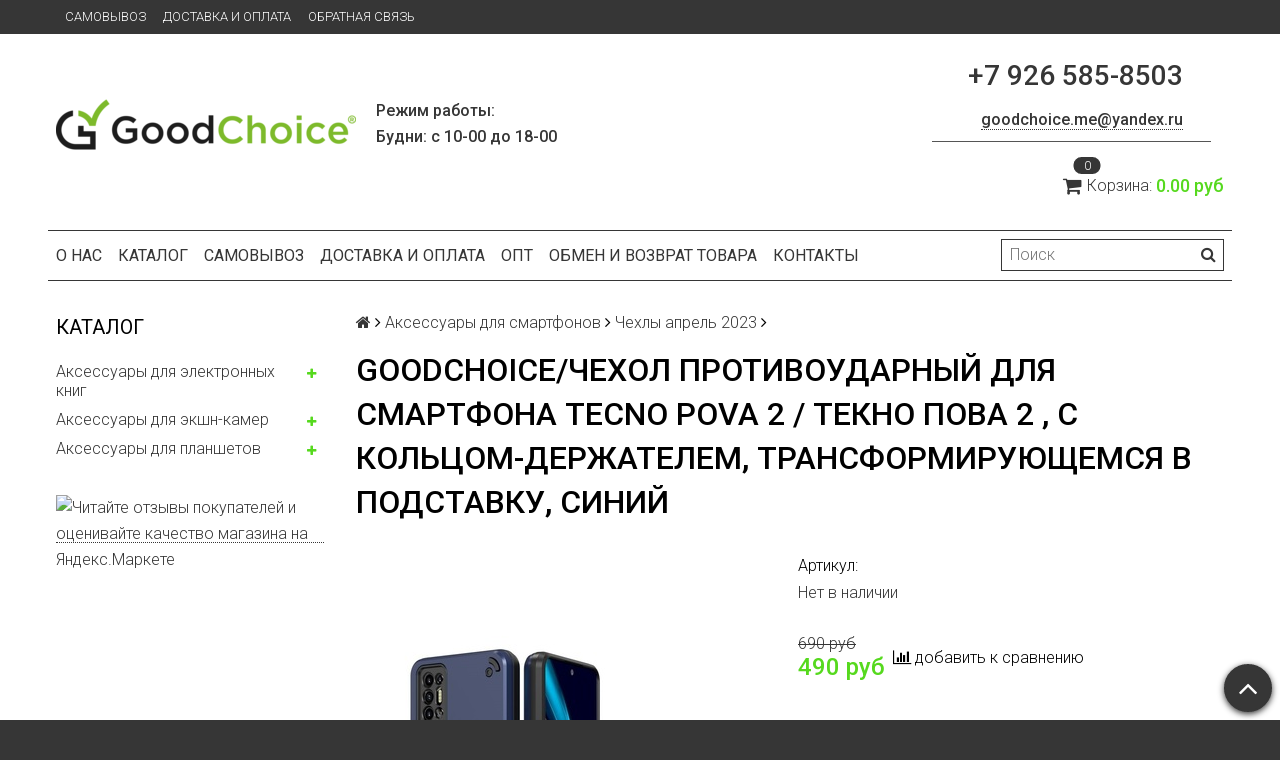

--- FILE ---
content_type: text/html; charset=utf-8
request_url: https://www.goodchoice.me/product/goodchoicechehol-protivoudarnyy-dlya-smartfona-tecno-pova-2-tekno-pova-2-s-koltsom-derzhatelem-transformiruyuschemsya-v-podstavku-siniy
body_size: 14943
content:
<!DOCTYPE html>
<html>

<head><meta data-config="{&quot;product_id&quot;:368695931}" name="page-config" content="" /><meta data-config="{&quot;money_with_currency_format&quot;:{&quot;delimiter&quot;:&quot;&quot;,&quot;separator&quot;:&quot;.&quot;,&quot;format&quot;:&quot;%n %u&quot;,&quot;unit&quot;:&quot;руб&quot;,&quot;show_price_without_cents&quot;:0},&quot;currency_code&quot;:&quot;RUR&quot;,&quot;currency_iso_code&quot;:&quot;RUB&quot;,&quot;default_currency&quot;:{&quot;title&quot;:&quot;Российский рубль&quot;,&quot;code&quot;:&quot;RUR&quot;,&quot;rate&quot;:1.0,&quot;format_string&quot;:&quot;%n %u&quot;,&quot;unit&quot;:&quot;руб&quot;,&quot;price_separator&quot;:null,&quot;is_default&quot;:true,&quot;price_delimiter&quot;:null,&quot;show_price_with_delimiter&quot;:null,&quot;show_price_without_cents&quot;:null},&quot;facebook&quot;:{&quot;pixelActive&quot;:false,&quot;currency_code&quot;:&quot;RUB&quot;,&quot;use_variants&quot;:false},&quot;vk&quot;:{&quot;pixel_active&quot;:null,&quot;price_list_id&quot;:null},&quot;new_ya_metrika&quot;:true,&quot;ecommerce_data_container&quot;:&quot;dataLayer&quot;,&quot;common_js_version&quot;:null,&quot;vue_ui_version&quot;:null,&quot;feedback_captcha_enabled&quot;:null,&quot;account_id&quot;:430718,&quot;hide_items_out_of_stock&quot;:true,&quot;forbid_order_over_existing&quot;:true,&quot;minimum_items_price&quot;:null,&quot;enable_comparison&quot;:true,&quot;locale&quot;:&quot;ru&quot;,&quot;client_group&quot;:null,&quot;consent_to_personal_data&quot;:{&quot;active&quot;:false,&quot;obligatory&quot;:true,&quot;description&quot;:&quot;Настоящим подтверждаю, что я ознакомлен и согласен с условиями \u003ca href=&#39;/page/oferta&#39; target=&#39;blank&#39;\u003eоферты и политики конфиденциальности\u003c/a\u003e.&quot;},&quot;recaptcha_key&quot;:&quot;6LfXhUEmAAAAAOGNQm5_a2Ach-HWlFKD3Sq7vfFj&quot;,&quot;recaptcha_key_v3&quot;:&quot;6LcZi0EmAAAAAPNov8uGBKSHCvBArp9oO15qAhXa&quot;,&quot;yandex_captcha_key&quot;:&quot;ysc1_ec1ApqrRlTZTXotpTnO8PmXe2ISPHxsd9MO3y0rye822b9d2&quot;,&quot;checkout_float_order_content_block&quot;:false,&quot;available_products_characteristics_ids&quot;:null,&quot;sber_id_app_id&quot;:&quot;5b5a3c11-72e5-4871-8649-4cdbab3ba9a4&quot;,&quot;theme_generation&quot;:2,&quot;quick_checkout_captcha_enabled&quot;:false,&quot;max_order_lines_count&quot;:500,&quot;sber_bnpl_min_amount&quot;:1000,&quot;sber_bnpl_max_amount&quot;:150000,&quot;counter_settings&quot;:{&quot;data_layer_name&quot;:&quot;dataLayer&quot;,&quot;new_counters_setup&quot;:false,&quot;add_to_cart_event&quot;:true,&quot;remove_from_cart_event&quot;:true,&quot;add_to_wishlist_event&quot;:true},&quot;site_setting&quot;:{&quot;show_cart_button&quot;:true,&quot;show_service_button&quot;:false,&quot;show_marketplace_button&quot;:false,&quot;show_quick_checkout_button&quot;:false},&quot;warehouses&quot;:[],&quot;captcha_type&quot;:&quot;google&quot;,&quot;human_readable_urls&quot;:false}" name="shop-config" content="" /><meta name='js-evnvironment' content='production' /><meta name='default-locale' content='ru' /><meta name='insales-redefined-api-methods' content="[]" /><script src="/packs/js/shop_bundle-2b0004e7d539ecb78a46.js"></script><script type="text/javascript" src="https://static.insales-cdn.com/assets/static-versioned/v3.72/static/libs/lodash/4.17.21/lodash.min.js"></script>
<!--InsalesCounter -->
<script type="text/javascript">
(function() {
  if (typeof window.__insalesCounterId !== 'undefined') {
    return;
  }

  try {
    Object.defineProperty(window, '__insalesCounterId', {
      value: 430718,
      writable: true,
      configurable: true
    });
  } catch (e) {
    console.error('InsalesCounter: Failed to define property, using fallback:', e);
    window.__insalesCounterId = 430718;
  }

  if (typeof window.__insalesCounterId === 'undefined') {
    console.error('InsalesCounter: Failed to set counter ID');
    return;
  }

  let script = document.createElement('script');
  script.async = true;
  script.src = '/javascripts/insales_counter.js?7';
  let firstScript = document.getElementsByTagName('script')[0];
  firstScript.parentNode.insertBefore(script, firstScript);
})();
</script>
<!-- /InsalesCounter -->

  <title>GoodChoice/Чехол противоударный для смартфона Tecno Pova 2  / Текно Пова 2 ,  с кольцом-держателем, трансформирующемся в подставку, синий</title>
  <meta name="robots" content="index,follow" />

  
  
<meta name="yandex-verification" content="0373ac560327fab0" />

<meta charset="utf-8" />
<meta http-equiv="X-UA-Compatible" content="IE=edge,chrome=1" />
<!--[if IE]><script src="//html5shiv.googlecode.com/svn/trunk/html5.js"></script><![endif]-->
<!--[if lt IE 9]>
  <script src="//css3-mediaqueries-js.googlecode.com/svn/trunk/css3-mediaqueries.js"></script>
<![endif]-->

<meta name="SKYPE_TOOLBAR" content="SKYPE_TOOLBAR_PARSER_COMPATIBLE" />
<meta name="viewport" content="width=device-width, initial-scale=1.0">


    <meta property="og:title" content="GoodChoice/Чехол противоударный для смартфона Tecno Pova 2  / Текно Пова 2 ,  с кольцом-держателем, трансформирующемся в подставку, синий" />
    
      <meta property="og:image" content="https://static.insales-cdn.com/images/products/1/3042/690605026/compact_8__1__result.jpg" />
    
    <meta property="og:type" content="website" />
    <meta property="og:url" content="https://www.goodchoice.me/product/goodchoicechehol-protivoudarnyy-dlya-smartfona-tecno-pova-2-tekno-pova-2-s-koltsom-derzhatelem-transformiruyuschemsya-v-podstavku-siniy" />
  

<meta name="keywords" content="GoodChoice/Чехол противоударный для смартфона Tecno Pova 2  / Текно Пова 2 ,  с кольцом-держателем, трансформирующемся в подставку, синий">
<meta name="description" content="GoodChoice/Чехол противоударный для смартфона Tecno Pova 2  / Текно Пова 2 ,  с кольцом-держателем, трансформирующемся в подставку, синий">


  <link rel="canonical" href="https://www.goodchoice.me/product/goodchoicechehol-protivoudarnyy-dlya-smartfona-tecno-pova-2-tekno-pova-2-s-koltsom-derzhatelem-transformiruyuschemsya-v-podstavku-siniy"/>


<link rel="alternate" type="application/rss+xml" title="Блог..." href="/blogs/blog.atom" />
<link href="https://static.insales-cdn.com/assets/1/2073/1083417/1728660106/favicon.png" rel="icon">
<link rel="apple-touch-icon" href="/custom_icon.png"/>

<!-- CDN -->


<link rel="stylesheet" href="//maxcdn.bootstrapcdn.com/font-awesome/4.5.0/css/font-awesome.min.css">


<link href='https://fonts.googleapis.com/css?family=Roboto:400,300,500,500italic,400italic,300italic&subset=latin,cyrillic' rel='stylesheet' type='text/css'>


  <script type="text/javascript" src="//ajax.googleapis.com/ajax/libs/jquery/1.11.0/jquery.min.js"></script>



<!-- <script src="//jsconsole.com/remote.js?FB0C821F-73DA-430F-BD50-9C397FCEAB8D"></script> -->
<!-- CDN end -->


<link type="text/css" rel="stylesheet" media="all" href="https://static.insales-cdn.com/assets/1/2073/1083417/1728660106/template.css" />


<script type="text/javascript" src="https://static.insales-cdn.com/assets/1/2073/1083417/1728660106/modernizr.js"></script>

<meta name='product-id' content='368695931' />
</head>

<body class="adaptive">
<!-- Yandex.Metrika counter -->
<script type="text/javascript" >
   (function(m,e,t,r,i,k,a){m[i]=m[i]||function(){(m[i].a=m[i].a||[]).push(arguments)};
   m[i].l=1*new Date();k=e.createElement(t),a=e.getElementsByTagName(t)[0],k.async=1,k.src=r,a.parentNode.insertBefore(k,a)})
   (window, document, "script", "https://mc.yandex.ru/metrika/tag.js", "ym");

   ym(51325198, "init", {
        webvisor:true,
        ecommerce:dataLayer,
        clickmap:true,
        trackLinks:true,
        accurateTrackBounce:true
   });
</script>
<script type="text/javascript">
  window.dataLayer = window.dataLayer || [];
  window.dataLayer.push({"ecommerce":{"currencyCode":"RUB","detail":{"products":[{"id":368695931,"name":"GoodChoice/Чехол противоударный для смартфона Tecno Pova 2  / Текно Пова 2 ,  с кольцом-держателем, трансформирующемся в подставку, синий","category":"Каталог/Аксессуары для смартфонов/Чехлы апрель 2023","price":0.0}]}}});
</script>
<noscript><div><img src="https://mc.yandex.ru/watch/51325198" style="position:absolute; left:-9999px;" alt="" /></div></noscript>
<!-- /Yandex.Metrika counter -->

  <section class="section--content">
    <header>
  
  <div class="section--top_panel">
    <div class="wrap row
                padded-vertical padded-inner-sides"
    >
      <div class="lg-grid-9 sm-grid-8 xs-grid-2">
        

        <div class="top_menu">
          <ul class="menu menu--top menu--horizontal menu--one_line
                    sm-hidden xs-hidden
                    js-menu--top"
          >
            
              <li class="menu-node menu-node--top
                        "
              >
                <a href="/page/samovyvoz-moskva-i-sankt-peterburg"
                    class="menu-link"
                >
                  Самовывоз
                </a>
              </li>
            
              <li class="menu-node menu-node--top
                        "
              >
                <a href="/page/dostavka-i-oplata-2"
                    class="menu-link"
                >
                  Доставка и Оплата
                </a>
              </li>
            
              <li class="menu-node menu-node--top
                        "
              >
                <a href="/page/feedback"
                    class="menu-link"
                >
                  Обратная связь
                </a>
              </li>
            
          </ul>

          <ul class="menu menu--top menu--horizontal
                    lg-hidden md-hidden"
          >
            <li class="menu-node menu-node--top">
              <button type="button"
                      class="menu-link
                            menu-toggler
                            js-panel-link"
                      data-params="target: '.js-panel--menu'"
              >
                <i class="fa fa-bars"></i>
              </button>
            </li>
          </ul>
        </div>
      </div>

      <div class="sm-grid-4 xs-grid-10
                  lg-hidden md-hidden
                  right"
      >
        
        



<form action="/search"
      method="get"
      class="search_widget
            search_widget--top_line "
>
  <input type="text"
          name="q"
          class="search_widget-field
                "
          value=""
          placeholder="Поиск"
  />

  <button type="submit"
          class="search_widget-submit
                button--invert"
  >
    <i class="fa fa-search"></i>
  </button>

  

  
</form>

      </div>

      <div class="sm-grid-2 mc-grid-3
                  fr
                  right
                  sm-hidden xs-hidden"
      >
        





      </div>
    </div>
  </div>
  
  <div class="section--header header">
    <div class="wrap row
                padded-inner"
    >

      <div class="grid-inline grid-inline-middle">

        <div class="lg-grid-9 sm-grid-12
                    sm-center
                    grid-inline grid-inline-middle
                    sm-padded-inner-bottom"
        >
          <div class="mc-grid-12
                      xs-padded-inner-bottom"
          >
            <a href="/"
    class="logo"
>
  
    <img src="https://static.insales-cdn.com/assets/1/2073/1083417/1728660106/logo.png" alt="Good Choice" />
  
</a>

          </div>

          <div class="lg-grid-6 mc-grid-12
                      left mc-center
                      lg-padded-inner-left mc-padded-zero
                      xs-hidden"
          >
            
              <div class="editor
                          lg-left mc-center"
              >
                <p><strong>Режим работы:</strong></p>
<p><strong>Будни: с 10-00 до 18-00</strong><strong><span style="color: #ff0000;">&nbsp; &nbsp;</span></strong></p>
              </div>
            


          </div>
        </div>

        <div class="lg-grid-3 sm-grid-12
                    lg-right sm-center"
        >
          
            <div class="contacts editor">
              <table border="1" cellspacing="1" cellpadding="1">
<tbody>
<tr>
<td style="text-align: right;">
<h2><strong>&nbsp; &nbsp; +7 926 585-8503</strong></h2>
<p><strong><a href="mailto:goodchoice.me@yandex.ru">goodchoice.me@yandex.ru</a></strong></p>
</td>
<td>&nbsp;</td>
</tr>
</tbody>
</table>
            </div>
          

          
          
            <div class="mc-grid-12
                        sm-padded-vertical xs-padded-vertical
                        sm-hidden xs-hidden"
            >
              

<div class="cart_widget
            cart_widget--header
            "
>
  <a href="/cart_items"
      class="cart_widget-link"
  >
    
    <span class="cart_widget-icon">
      <i class="fa fa-shopping-cart"></i>

      <span class="cart_widget-items_count
                  js-cart_widget-items_count"
      >
        0
      </span>
    </span>

    <span class="cart_widget-title
                sm-hidden xs-hidden"
    >
      Корзина:
    </span>

    <span class="cart_widget-total prices">
      <span class="cart_widget-items_price
                  prices-current
                  js-cart_widget-total_price"
      >
        0 руб
      </span>
    </span>
  </a>

  
    <div class="cart_widget-dropdown
                basket_list
                sm-hidden xs-hidden
                padded
                js-basket_list"
    >
    </div>
  
</div>

            </div>
          
        </div>
      </div>
    </div>

    <div class="wrap row
                padded-inner-top padded-sides
                sm-padded-zero-top"
    >
      <div class="section--main_menu
                  row
                  grid-inline
                  padded"
      >
        <div class="lg-grid-9 sm-grid-12">
          


<div class="grid-row xs-hidden">
  <ul class="menu menu--main menu--main_lvl_1
            menu--horizontal
            menu--one_line js-menu--main"
  >
    
      <li class="menu-node menu-node--main_lvl_1
                "
      >

        <a href="/page/o-nas"
            class="menu-link
                  "
        >
          О нас

        </a>

      </li>
    
      <li class="menu-node menu-node--main_lvl_1
                "
      >

        <a href="/"
            class="menu-link
                  "
        >
          Каталог

        </a>

      </li>
    
      <li class="menu-node menu-node--main_lvl_1
                "
      >

        <a href="/page/samovyvoz-moskva-i-sankt-peterburg"
            class="menu-link
                  "
        >
          Самовывоз

        </a>

      </li>
    
      <li class="menu-node menu-node--main_lvl_1
                "
      >

        <a href="/page/dostavka-i-oplata-2"
            class="menu-link
                  "
        >
          Доставка и Оплата

        </a>

      </li>
    
      <li class="menu-node menu-node--main_lvl_1
                "
      >

        <a href="/page/opt"
            class="menu-link
                  "
        >
          ОПТ

        </a>

      </li>
    
      <li class="menu-node menu-node--main_lvl_1
                "
      >

        <a href="/page/obmen-i-vozvrat-tovara"
            class="menu-link
                  "
        >
          Обмен и возврат товара

        </a>

      </li>
    
      <li class="menu-node menu-node--main_lvl_1
                "
      >

        <a href="/page/kontakty"
            class="menu-link
                  "
        >
          Контакты

        </a>

      </li>
    
  </ul>
</div>

        </div>

        <div class="lg-grid-3
                    sm-hidden xs-hidden
                    right"
        >
          



<form action="/search"
      method="get"
      class="search_widget
            search_widget--header "
>
  <input type="text"
          name="q"
          class="search_widget-field
                js-ajax_search-input"
          value=""
          placeholder="Поиск"
  />

  <button type="submit"
          class="search_widget-submit
                button--invert"
  >
    <i class="fa fa-search"></i>
  </button>

  
    <div class="ajax_search-wrapper
                js-ajax_search-wrapper"
    ></div>
  

  
</form>

        </div>
      </div>

    </div>
  </div>
</header>


    <div class="content-container
                wrap row"
    >
      

      

      
        <div class="lg-grid-3 md-grid-3
                    sm-hidden xs-hidden
                    padded-inner-sides
                    "
        >
          <div class="sidebar">

  
    <div class="sidebar_block">
      <div class="sidebar_block-title">
        Каталог
      </div>
      



<ul class="menu menu--collection menu--vertical
          "
>

  
  
    <li class="menu-node menu-node--collection_lvl_1
              
              js-menu-wrapper"
    >

      
      <a  href="/collection/aksessuary-dlya-knig"
          class="menu-link
                "
      >
        Аксессуары для электронных  книг
      </a>

      
        <span class="menu-marker menu-marker--parent menu-toggler
                    button--toggler
                    js-menu-toggler">
          <i class="fa
                    fa-plus"
          ></i>
        </span>

        <ul class="menu menu--vertical
                  menu--collapse"
        >
          
            <li class="menu-node menu-node--collection_lvl_2
                      
                      js-menu-wrapper"
            >

              
              <a  href="/collection/pocketbook-614615624625626"
                  class="menu-link menu-link
                        "
              >
                Pocketbook 614/615/624/625/626
              </a>

              

            </li>
          
            <li class="menu-node menu-node--collection_lvl_2
                      
                      js-menu-wrapper"
            >

              
              <a  href="/collection/pocketbook-631"
                  class="menu-link menu-link
                        "
              >
                Pocketbook 631 / 631 Plus
              </a>

              

            </li>
          
            <li class="menu-node menu-node--collection_lvl_2
                      
                      js-menu-wrapper"
            >

              
              <a  href="/collection/pocketbook-740"
                  class="menu-link menu-link
                        "
              >
                Pocketbook 740 / 740 Pro / 740 Color
              </a>

              

            </li>
          
            <li class="menu-node menu-node--collection_lvl_2
                      
                      js-menu-wrapper"
            >

              
              <a  href="/collection/pocketbook-616627632"
                  class="menu-link menu-link
                        "
              >
                Pocketbook 606/616/627/628/632/633
              </a>

              

            </li>
          
            <li class="menu-node menu-node--collection_lvl_2
                      
                      js-menu-wrapper"
            >

              
              <a  href="/collection/pocketbook-x"
                  class="menu-link menu-link
                        "
              >
                Pocketbook 1040 InkPad X
              </a>

              

            </li>
          
            <li class="menu-node menu-node--collection_lvl_2
                      
                      js-menu-wrapper"
            >

              
              <a  href="/collection/pocketbook-era"
                  class="menu-link menu-link
                        "
              >
                Pocketbook Era
              </a>

              

            </li>
          
            <li class="menu-node menu-node--collection_lvl_2
                      
                      js-menu-wrapper"
            >

              
              <a  href="/collection/reader-book-1"
                  class="menu-link menu-link
                        "
              >
                Reader Book 1
              </a>

              

            </li>
          
            <li class="menu-node menu-node--collection_lvl_2
                      
                      js-menu-wrapper"
            >

              
              <a  href="/collection/reader-book-2"
                  class="menu-link menu-link
                        "
              >
                Reader Book 2
              </a>

              

            </li>
          
            <li class="menu-node menu-node--collection_lvl_2
                      
                      js-menu-wrapper"
            >

              
              <a  href="/collection/amazon-kindle-paperwhite"
                  class="menu-link menu-link
                        "
              >
                Amazon Kindle Paperwhite
              </a>

              

            </li>
          
            <li class="menu-node menu-node--collection_lvl_2
                      
                      js-menu-wrapper"
            >

              
              <a  href="/collection/amazon-kindle-paperwhite-4-2018"
                  class="menu-link menu-link
                        "
              >
                Amazon Kindle Paperwhite  4 (2018)
              </a>

              

            </li>
          
            <li class="menu-node menu-node--collection_lvl_2
                      
                      js-menu-wrapper"
            >

              
              <a  href="/collection/amazon-kindle-paperwhite-5-2021"
                  class="menu-link menu-link
                        "
              >
                Amazon Kindle Paperwhite 5 2021
              </a>

              

            </li>
          
            <li class="menu-node menu-node--collection_lvl_2
                      
                      js-menu-wrapper"
            >

              
              <a  href="/collection/amazon-kindle-8"
                  class="menu-link menu-link
                        "
              >
                Amazon Kindle 8
              </a>

              

            </li>
          
            <li class="menu-node menu-node--collection_lvl_2
                      
                      js-menu-wrapper"
            >

              
              <a  href="/collection/amazon-kindle-10-2019"
                  class="menu-link menu-link
                        "
              >
                Amazon Kindle 9 (2019)
              </a>

              

            </li>
          
            <li class="menu-node menu-node--collection_lvl_2
                      
                      js-menu-wrapper"
            >

              
              <a  href="/collection/amazon-kindle-voyage"
                  class="menu-link menu-link
                        "
              >
                Amazon Kindle Voyage
              </a>

              

            </li>
          
            <li class="menu-node menu-node--collection_lvl_2
                      
                      js-menu-wrapper"
            >

              
              <a  href="/collection/amazon-kindle-oasys-2017"
                  class="menu-link menu-link
                        "
              >
                Amazon Kindle Oasis 2017
              </a>

              

            </li>
          
            <li class="menu-node menu-node--collection_lvl_2
                      
                      js-menu-wrapper"
            >

              
              <a  href="/collection/amazon-kindle-45"
                  class="menu-link menu-link
                        "
              >
                Amazon Kindle 4/5
              </a>

              

            </li>
          
            <li class="menu-node menu-node--collection_lvl_2
                      
                      js-menu-wrapper"
            >

              
              <a  href="/collection/zaschitnoe-steklo-dlya-elektronnoy-knigi-6"
                  class="menu-link menu-link
                        "
              >
                Защитное стекло для электронной книги
              </a>

              

            </li>
          
        </ul>
      
    </li>
  
    <li class="menu-node menu-node--collection_lvl_1
              
              js-menu-wrapper"
    >

      
      <a  href="/collection/aksessuary-ekshn-kamer"
          class="menu-link
                "
      >
        Аксессуары для экшн-камер
      </a>

      
        <span class="menu-marker menu-marker--parent menu-toggler
                    button--toggler
                    js-menu-toggler">
          <i class="fa
                    fa-plus"
          ></i>
        </span>

        <ul class="menu menu--vertical
                  menu--collapse"
        >
          
            <li class="menu-node menu-node--collection_lvl_2
                      
                      js-menu-wrapper"
            >

              
              <a  href="/collection/aksessuary-dlya-sjcam"
                  class="menu-link menu-link
                        "
              >
                Аксессуары для SJCAM
              </a>

              

            </li>
          
            <li class="menu-node menu-node--collection_lvl_2
                      
                      js-menu-wrapper"
            >

              
              <a  href="/collection/aksessuary-dlya-xiaomi"
                  class="menu-link menu-link
                        "
              >
                Аксессуары для Xiaomi
              </a>

              

            </li>
          
            <li class="menu-node menu-node--collection_lvl_2
                      
                      js-menu-wrapper"
            >

              
              <a  href="/collection/universalnye-aksessuary-dlya-ekshn-kamer"
                  class="menu-link menu-link
                        "
              >
                Универсальные аксессуары для экшн камер
              </a>

              

            </li>
          
            <li class="menu-node menu-node--collection_lvl_2
                      
                      js-menu-wrapper"
            >

              
              <a  href="/collection/aksessuary-dlya-insta-360-one-x"
                  class="menu-link menu-link
                        "
              >
                Аксессуары для Insta 360
              </a>

              

            </li>
          
            <li class="menu-node menu-node--collection_lvl_2
                      
                      js-menu-wrapper"
            >

              
              <a  href="/collection/aksessuary-osmo-pocket"
                  class="menu-link menu-link
                        "
              >
                Аксессуары Osmo Pocket
              </a>

              

            </li>
          
            <li class="menu-node menu-node--collection_lvl_2
                      
                      js-menu-wrapper"
            >

              
              <a  href="/collection/aksessuary-osmo-action"
                  class="menu-link menu-link
                        "
              >
                Аксессуары Osmo Action
              </a>

              

            </li>
          
        </ul>
      
    </li>
  
    <li class="menu-node menu-node--collection_lvl_1
              
              js-menu-wrapper"
    >

      
      <a  href="/collection/aksessuary-dlya-planshetov"
          class="menu-link
                "
      >
        Аксессуары для планшетов
      </a>

      
        <span class="menu-marker menu-marker--parent menu-toggler
                    button--toggler
                    js-menu-toggler">
          <i class="fa
                    fa-plus"
          ></i>
        </span>

        <ul class="menu menu--vertical
                  menu--collapse"
        >
          
            <li class="menu-node menu-node--collection_lvl_2
                      
                      js-menu-wrapper"
            >

              
              <a  href="/collection/chehly-s-klaviaturoy"
                  class="menu-link menu-link
                        "
              >
                Чехлы с Bluetooth клавиатурой для планшетов
              </a>

              

            </li>
          
            <li class="menu-node menu-node--collection_lvl_2
                      
                      js-menu-wrapper"
            >

              
              <a  href="/collection/chehly-s-bluetooth-klaviaturoy-dlya-planshetov-s-toucpad"
                  class="menu-link menu-link
                        "
              >
                Чехлы с Bluetooth клавиатурой для планшетов с ToucPad
              </a>

              

            </li>
          
        </ul>
      
    </li>
  

</ul>

    </div>
  

  

  
    
      <div class="sidebar_block">
        <div class="sidebar_block-title"></div>
        <div class="sidebar_block-content editor">
          <p><a href="https://clck.yandex.ru/redir/dtype=stred/pid=47/cid=2508/*https://market.yandex.ru/shop/446653/reviews"><img src="https://clck.yandex.ru/redir/dtype=stred/pid=47/cid=2507/*https://grade.market.yandex.ru/?id=446653&amp;action=image&amp;size=3" alt="Читайте отзывы покупателей и оценивайте качество магазина на Яндекс.Маркете" width="200" height="125" /></a></p>
        </div>
      </div>
    
  
</div>

        </div>
      

      <div class="product row
                  
                    lg-grid-9 md-grid-9 sm-grid-12 xs-grid-12
                  
                  padded-inner-sides"
      >
        
          <div class="row">
            


<div class="breadcrumbs">

  <a href="/"
      class="breadcrumbs-page breadcrumbs-page--home"
  >
    <i class="fa fa-home"></i>
  </a>

  <span class="breadcrumbs-pipe">
    <i class="fa fa-angle-right"></i>
  </span>

  

      

        
          
          

          
            
          
            
              
                <a href="/collection/aksessuary-dlya-smartfonov" class="breadcrumbs-page">Аксессуары для смартфонов</a>
                <span class="breadcrumbs-pipe">
                  <i class="fa fa-angle-right"></i>
                </span>
              
            
          
            
              
                <a href="/collection/chehly-aprel-2023" class="breadcrumbs-page">Чехлы апрель 2023</a>
                <span class="breadcrumbs-pipe">
                  <i class="fa fa-angle-right"></i>
                </span>
                
              
            
          
        
      

    
</div>

          </div>
        

        <h1 class="product-title content-title">GoodChoice/Чехол противоударный для смартфона Tecno Pova 2  / Текно Пова 2 ,  с кольцом-держателем, трансформирующемся в подставку, синий</h1>

<div class="lg-grid-6 xs-grid-12
            padded-inner-bottom lg-padded-right sm-padded-zero-right"
>
  
<div class="product-gallery gallery">
  
  <div class="gallery-large_image
              sm-hidden xs-hidden"
  >
    <a  href="https://static.insales-cdn.com/images/products/1/3042/690605026/8__1__result.jpg"

        title=""
        alt=""

        id="MagicZoom"
        class="MagicZoom"
    >
      <img  src="https://static.insales-cdn.com/images/products/1/3042/690605026/large_8__1__result.jpg"

            alt=""
            title=""
      />
    </a>
  </div>

  
  <div class="slider slider--gallery">
    <ul class="gallery-preview_list gallery-preview_list--horizontal
              slider-container
              owl-carousel
              js-slider--gallery"
    >
      

        <li class="gallery-preview">
          <a  href="https://static.insales-cdn.com/images/products/1/3042/690605026/8__1__result.jpg"

              alt=""
              title=""

              class="gallery-image
                    gallery-image--current
                    image-square"

              data-zoom-id="MagicZoom"
              data-image="https://static.insales-cdn.com/images/products/1/3042/690605026/large_8__1__result.jpg"
          >
            
            <img src="https://static.insales-cdn.com/images/products/1/3042/690605026/compact_8__1__result.jpg"
                  class="sm-hidden xs-hidden"
            />

            <img src="https://static.insales-cdn.com/images/products/1/3042/690605026/large_8__1__result.jpg"
                  class="js-product_gallery-preview_image
                        lg-hidden md-hidden"
            />
          </a>
        </li>

      

        <li class="gallery-preview">
          <a  href="https://static.insales-cdn.com/images/products/1/3048/690605032/8__3_.jpg"

              alt=""
              title=""

              class="gallery-image
                    
                    image-square"

              data-zoom-id="MagicZoom"
              data-image="https://static.insales-cdn.com/images/products/1/3048/690605032/large_8__3_.jpg"
          >
            
            <img src="https://static.insales-cdn.com/images/products/1/3048/690605032/compact_8__3_.jpg"
                  class="sm-hidden xs-hidden"
            />

            <img src="https://static.insales-cdn.com/images/products/1/3048/690605032/large_8__3_.jpg"
                  class="js-product_gallery-preview_image
                        lg-hidden md-hidden"
            />
          </a>
        </li>

      

        <li class="gallery-preview">
          <a  href="https://static.insales-cdn.com/images/products/1/3049/690605033/8__5_.jpg"

              alt=""
              title=""

              class="gallery-image
                    
                    image-square"

              data-zoom-id="MagicZoom"
              data-image="https://static.insales-cdn.com/images/products/1/3049/690605033/large_8__5_.jpg"
          >
            
            <img src="https://static.insales-cdn.com/images/products/1/3049/690605033/compact_8__5_.jpg"
                  class="sm-hidden xs-hidden"
            />

            <img src="https://static.insales-cdn.com/images/products/1/3049/690605033/large_8__5_.jpg"
                  class="js-product_gallery-preview_image
                        lg-hidden md-hidden"
            />
          </a>
        </li>

      

        <li class="gallery-preview">
          <a  href="https://static.insales-cdn.com/images/products/1/3052/690605036/8__8_.jpg"

              alt=""
              title=""

              class="gallery-image
                    
                    image-square"

              data-zoom-id="MagicZoom"
              data-image="https://static.insales-cdn.com/images/products/1/3052/690605036/large_8__8_.jpg"
          >
            
            <img src="https://static.insales-cdn.com/images/products/1/3052/690605036/compact_8__8_.jpg"
                  class="sm-hidden xs-hidden"
            />

            <img src="https://static.insales-cdn.com/images/products/1/3052/690605036/large_8__8_.jpg"
                  class="js-product_gallery-preview_image
                        lg-hidden md-hidden"
            />
          </a>
        </li>

      

        <li class="gallery-preview">
          <a  href="https://static.insales-cdn.com/images/products/1/3055/690605039/8__9_.jpg"

              alt=""
              title=""

              class="gallery-image
                    
                    image-square"

              data-zoom-id="MagicZoom"
              data-image="https://static.insales-cdn.com/images/products/1/3055/690605039/large_8__9_.jpg"
          >
            
            <img src="https://static.insales-cdn.com/images/products/1/3055/690605039/compact_8__9_.jpg"
                  class="sm-hidden xs-hidden"
            />

            <img src="https://static.insales-cdn.com/images/products/1/3055/690605039/large_8__9_.jpg"
                  class="js-product_gallery-preview_image
                        lg-hidden md-hidden"
            />
          </a>
        </li>

      

        <li class="gallery-preview">
          <a  href="https://static.insales-cdn.com/images/products/1/3056/690605040/8__11_.jpg"

              alt=""
              title=""

              class="gallery-image
                    
                    image-square"

              data-zoom-id="MagicZoom"
              data-image="https://static.insales-cdn.com/images/products/1/3056/690605040/large_8__11_.jpg"
          >
            
            <img src="https://static.insales-cdn.com/images/products/1/3056/690605040/compact_8__11_.jpg"
                  class="sm-hidden xs-hidden"
            />

            <img src="https://static.insales-cdn.com/images/products/1/3056/690605040/large_8__11_.jpg"
                  class="js-product_gallery-preview_image
                        lg-hidden md-hidden"
            />
          </a>
        </li>

      

        <li class="gallery-preview">
          <a  href="https://static.insales-cdn.com/images/products/1/3058/690605042/8__14_.jpg"

              alt=""
              title=""

              class="gallery-image
                    
                    image-square"

              data-zoom-id="MagicZoom"
              data-image="https://static.insales-cdn.com/images/products/1/3058/690605042/large_8__14_.jpg"
          >
            
            <img src="https://static.insales-cdn.com/images/products/1/3058/690605042/compact_8__14_.jpg"
                  class="sm-hidden xs-hidden"
            />

            <img src="https://static.insales-cdn.com/images/products/1/3058/690605042/large_8__14_.jpg"
                  class="js-product_gallery-preview_image
                        lg-hidden md-hidden"
            />
          </a>
        </li>

      
    </ul>
  </div>
</div>

</div>


<div class="product-info
            lg-grid-6 xs-grid-12
            lg-padded-left sm-padded-zero-left padded-inner-bottom"
>


  
  <div class="product-sku js-product-sku">
    Артикул:
    <span class="product-sku_field js-product-sku_field">
      
    </span>
  </div>

  
  <div class="product-presence">
    <span class="product-presence_field
                product-presence_field--sell_off
                js-product-presence"
    >
      
        Нет в наличии
      
    </span>
  </div>

  
  <form action="/cart_items" method="post" id="order" class="product-order">

    <div class="row
                grid-inline"
    >
      
      <div class="product-prices
                  prices
                  inline-middle"
      >
        <div class="prices-old js-prices-old">
          
            690 руб
          
        </div>

        <div class="prices-current js-prices-current">
          490 руб
        </div>
      </div>

      
      
        <span class="product-compare
                    compare-trigger
                    _mc-grid-12
                    inline-middle"
        >
          <span class="compare-add
                      js-compare-add"
                data-product_id="368695931"
          >
            <i class="fa fa-bar-chart"></i>
            <span class="compare-trigger_text">добавить к сравнению</span>
          </span>

          <a href="/compares/"
              class="compare-added"
          >
            <i class="fa fa-check"></i>
            <span class="compare-trigger_text">перейти к сравнению</span>
          </a>
        </span>
      
    </div>

    
    
      <input type="hidden" name="variant_id" value="" />
    

    <div class="row
                grid-inline _grid-inline-top"
    >
      
      <div class="product-quantity
                  inline-middle
                  mc-grid-3
                  padded-inner-right mc-padded-zero"
      >
        


<div class="quantity quantity--side">

  <div class="quantity-button quantity-button--minus
              button
              js-quantity-minus"
  >
    <i class="fa fa-minus"></i>
  </div>

  <input type="text"
          name="quantity"
          value="1"
          class="quantity-input
                js-quantity-input"

          data-params="unit: 'шт'"
  />

  <div class="quantity-button quantity-button--plus
              button
              js-quantity-plus"
  >
    <i class="fa fa-plus"></i>
  </div>

</div>

      </div>

      

      

      <button type="submit"
              class="product-buy
                    button button--buy button--large
                    
                    mc-grid-9
                    js-buy
                    js-product-buy
                    inline-middle"
              
      >
        В корзину
      </button>

      

    </div>

  </form>
</div>

<div class="tabs
            lg-grid-12"
>
  <ul class="tabs-controls tabs-controls--horizontal">
    
      <li class="tabs-node tabs-node--active
                mc-grid-12"
          data-params="target: '#description'"
      >
        Описание
      </li>
    

    

    
  </ul>

  
    <div id="description" class="tabs-content tabs-content--active">
      
      <div class="product-description editor">
        

        Стильный и противоударный чехол на Tecno Pova 2 отлично защищает смартфон от большинства угроз. Бортик чехла немного выступает над дисплеем вашего смартфона, что позволит спокойно класть телефон вниз экраном, не боясь его повредить. Чехол имеет встроенный магнит, который позволяет использовать ваш смартфон с автомобильными магнитными держателями. Также кольцо можно использовать для прочной фиксации чехла на пальце, что в несколько раз уменьшит вероятность падения смартфона из рук. Оригинальный и функциональный чехол для вашего Tecno Pova 2 станет отличным подарком по любому поводу. Благодаря этому бамперу ваш телефон будет под отличной защитой, смартфон не разобьется при падении или серьезных механических ударах, а также будет защищен от царапин и сколов на поверхности. Совместимость: Tecno Pova 2 / Текно Пова 2
      </div>
    </div>
  

  

  
</div>

<!-- </div> -->


<div class="lg-grid-12">
  

  
  
  




  
  
  
  



</div>

<script type="text/javascript">
  $(function(){
    var
      $config = {
        selector: '#variant-select',
        product:  {"id":368695931,"url":"/product/goodchoicechehol-protivoudarnyy-dlya-smartfona-tecno-pova-2-tekno-pova-2-s-koltsom-derzhatelem-transformiruyuschemsya-v-podstavku-siniy","title":"GoodChoice/Чехол противоударный для смартфона Tecno Pova 2  / Текно Пова 2 ,  с кольцом-держателем, трансформирующемся в подставку, синий","short_description":null,"available":false,"unit":"pce","permalink":"goodchoicechehol-protivoudarnyy-dlya-smartfona-tecno-pova-2-tekno-pova-2-s-koltsom-derzhatelem-transformiruyuschemsya-v-podstavku-siniy","images":[{"id":690605026,"product_id":368695931,"external_id":null,"position":1,"created_at":"2023-04-24T17:08:42.000+03:00","image_processing":false,"title":null,"url":"https://static.insales-cdn.com/images/products/1/3042/690605026/thumb_8__1__result.jpg","original_url":"https://static.insales-cdn.com/images/products/1/3042/690605026/8__1__result.jpg","medium_url":"https://static.insales-cdn.com/images/products/1/3042/690605026/medium_8__1__result.jpg","small_url":"https://static.insales-cdn.com/images/products/1/3042/690605026/micro_8__1__result.jpg","thumb_url":"https://static.insales-cdn.com/images/products/1/3042/690605026/thumb_8__1__result.jpg","compact_url":"https://static.insales-cdn.com/images/products/1/3042/690605026/compact_8__1__result.jpg","large_url":"https://static.insales-cdn.com/images/products/1/3042/690605026/large_8__1__result.jpg","filename":"8__1__result.jpg","image_content_type":"image/jpeg"},{"id":690605032,"product_id":368695931,"external_id":null,"position":2,"created_at":"2023-04-24T17:08:43.000+03:00","image_processing":false,"title":null,"url":"https://static.insales-cdn.com/images/products/1/3048/690605032/thumb_8__3_.jpg","original_url":"https://static.insales-cdn.com/images/products/1/3048/690605032/8__3_.jpg","medium_url":"https://static.insales-cdn.com/images/products/1/3048/690605032/medium_8__3_.jpg","small_url":"https://static.insales-cdn.com/images/products/1/3048/690605032/micro_8__3_.jpg","thumb_url":"https://static.insales-cdn.com/images/products/1/3048/690605032/thumb_8__3_.jpg","compact_url":"https://static.insales-cdn.com/images/products/1/3048/690605032/compact_8__3_.jpg","large_url":"https://static.insales-cdn.com/images/products/1/3048/690605032/large_8__3_.jpg","filename":"8__3_.jpg","image_content_type":"image/jpeg"},{"id":690605033,"product_id":368695931,"external_id":null,"position":3,"created_at":"2023-04-24T17:08:43.000+03:00","image_processing":false,"title":null,"url":"https://static.insales-cdn.com/images/products/1/3049/690605033/thumb_8__5_.jpg","original_url":"https://static.insales-cdn.com/images/products/1/3049/690605033/8__5_.jpg","medium_url":"https://static.insales-cdn.com/images/products/1/3049/690605033/medium_8__5_.jpg","small_url":"https://static.insales-cdn.com/images/products/1/3049/690605033/micro_8__5_.jpg","thumb_url":"https://static.insales-cdn.com/images/products/1/3049/690605033/thumb_8__5_.jpg","compact_url":"https://static.insales-cdn.com/images/products/1/3049/690605033/compact_8__5_.jpg","large_url":"https://static.insales-cdn.com/images/products/1/3049/690605033/large_8__5_.jpg","filename":"8__5_.jpg","image_content_type":"image/jpeg"},{"id":690605036,"product_id":368695931,"external_id":null,"position":4,"created_at":"2023-04-24T17:08:43.000+03:00","image_processing":false,"title":null,"url":"https://static.insales-cdn.com/images/products/1/3052/690605036/thumb_8__8_.jpg","original_url":"https://static.insales-cdn.com/images/products/1/3052/690605036/8__8_.jpg","medium_url":"https://static.insales-cdn.com/images/products/1/3052/690605036/medium_8__8_.jpg","small_url":"https://static.insales-cdn.com/images/products/1/3052/690605036/micro_8__8_.jpg","thumb_url":"https://static.insales-cdn.com/images/products/1/3052/690605036/thumb_8__8_.jpg","compact_url":"https://static.insales-cdn.com/images/products/1/3052/690605036/compact_8__8_.jpg","large_url":"https://static.insales-cdn.com/images/products/1/3052/690605036/large_8__8_.jpg","filename":"8__8_.jpg","image_content_type":"image/jpeg"},{"id":690605039,"product_id":368695931,"external_id":null,"position":5,"created_at":"2023-04-24T17:08:43.000+03:00","image_processing":false,"title":null,"url":"https://static.insales-cdn.com/images/products/1/3055/690605039/thumb_8__9_.jpg","original_url":"https://static.insales-cdn.com/images/products/1/3055/690605039/8__9_.jpg","medium_url":"https://static.insales-cdn.com/images/products/1/3055/690605039/medium_8__9_.jpg","small_url":"https://static.insales-cdn.com/images/products/1/3055/690605039/micro_8__9_.jpg","thumb_url":"https://static.insales-cdn.com/images/products/1/3055/690605039/thumb_8__9_.jpg","compact_url":"https://static.insales-cdn.com/images/products/1/3055/690605039/compact_8__9_.jpg","large_url":"https://static.insales-cdn.com/images/products/1/3055/690605039/large_8__9_.jpg","filename":"8__9_.jpg","image_content_type":"image/jpeg"},{"id":690605040,"product_id":368695931,"external_id":null,"position":6,"created_at":"2023-04-24T17:08:43.000+03:00","image_processing":false,"title":null,"url":"https://static.insales-cdn.com/images/products/1/3056/690605040/thumb_8__11_.jpg","original_url":"https://static.insales-cdn.com/images/products/1/3056/690605040/8__11_.jpg","medium_url":"https://static.insales-cdn.com/images/products/1/3056/690605040/medium_8__11_.jpg","small_url":"https://static.insales-cdn.com/images/products/1/3056/690605040/micro_8__11_.jpg","thumb_url":"https://static.insales-cdn.com/images/products/1/3056/690605040/thumb_8__11_.jpg","compact_url":"https://static.insales-cdn.com/images/products/1/3056/690605040/compact_8__11_.jpg","large_url":"https://static.insales-cdn.com/images/products/1/3056/690605040/large_8__11_.jpg","filename":"8__11_.jpg","image_content_type":"image/jpeg"},{"id":690605042,"product_id":368695931,"external_id":null,"position":7,"created_at":"2023-04-24T17:08:43.000+03:00","image_processing":false,"title":null,"url":"https://static.insales-cdn.com/images/products/1/3058/690605042/thumb_8__14_.jpg","original_url":"https://static.insales-cdn.com/images/products/1/3058/690605042/8__14_.jpg","medium_url":"https://static.insales-cdn.com/images/products/1/3058/690605042/medium_8__14_.jpg","small_url":"https://static.insales-cdn.com/images/products/1/3058/690605042/micro_8__14_.jpg","thumb_url":"https://static.insales-cdn.com/images/products/1/3058/690605042/thumb_8__14_.jpg","compact_url":"https://static.insales-cdn.com/images/products/1/3058/690605042/compact_8__14_.jpg","large_url":"https://static.insales-cdn.com/images/products/1/3058/690605042/large_8__14_.jpg","filename":"8__14_.jpg","image_content_type":"image/jpeg"}],"first_image":{"id":690605026,"product_id":368695931,"external_id":null,"position":1,"created_at":"2023-04-24T17:08:42.000+03:00","image_processing":false,"title":null,"url":"https://static.insales-cdn.com/images/products/1/3042/690605026/thumb_8__1__result.jpg","original_url":"https://static.insales-cdn.com/images/products/1/3042/690605026/8__1__result.jpg","medium_url":"https://static.insales-cdn.com/images/products/1/3042/690605026/medium_8__1__result.jpg","small_url":"https://static.insales-cdn.com/images/products/1/3042/690605026/micro_8__1__result.jpg","thumb_url":"https://static.insales-cdn.com/images/products/1/3042/690605026/thumb_8__1__result.jpg","compact_url":"https://static.insales-cdn.com/images/products/1/3042/690605026/compact_8__1__result.jpg","large_url":"https://static.insales-cdn.com/images/products/1/3042/690605026/large_8__1__result.jpg","filename":"8__1__result.jpg","image_content_type":"image/jpeg"},"category_id":6857139,"canonical_url_collection_id":26015785,"price_kinds":[],"price_min":"490.0","price_max":"490.0","bundle":null,"updated_at":"2023-04-25T11:48:11.000+03:00","video_links":[],"reviews_average_rating_cached":null,"reviews_count_cached":null,"option_names":[],"properties":[],"characteristics":[],"variants":[],"accessories":[],"list_card_mode":"more_details","list_card_mode_with_variants":"more_details"},
        settings: {
          params:{
            'модификация': 'select',
          },
        },
      };

    selectors = new InSales.OptionSelectors( $config );
  });
</script>

      </div>

    </div>
  </section>

  <footer>
  <div class="section--footer_menus
              padded-inner-vertical"
  >
    <div class="wrap row">

      
      
        <div class="footer_block
                    lg-grid-4 sm-grid-6 mc-grid-12
                    padded-inner"
        >
          <ul class="footer_block-content menu menu--footer menu--vertical">
            
              <li class="menu-node menu-node--footer
                        "
              >
                <a href="/page/dostavka-i-oplata-2" class="menu-link">
                  Доставка и Оплата
                </a>
              </li>
            
              <li class="menu-node menu-node--footer
                        "
              >
                <a href="/page/kontakty" class="menu-link">
                  Контакты
                </a>
              </li>
            
              <li class="menu-node menu-node--footer
                        "
              >
                <a href="/page/polzovatelskoe-soglashenie" class="menu-link">
                  Пользовательское соглашение
                </a>
              </li>
            
              <li class="menu-node menu-node--footer
                        "
              >
                <a href="/page/feedback" class="menu-link">
                  Обратная связь
                </a>
              </li>
            
          </ul>
        </div>
      


      <div class="footer_block
                  lg-grid-4 sm-grid-6 mc-grid-12
                  center sm-right mc-center"
      >
        <div class="footer_block-content">
          



        </div>
      </div>

      <div class="footer_block
                  lg-grid-4 sm-grid-6 mc-grid-12
                  lg-fr md-fr
                  padded-inner
                  right mc-center"
      >
        <div class="footer_block-content contacts editor">
          <table border="1" cellspacing="1" cellpadding="1">
<tbody>
<tr>
<td style="text-align: right;">
<h2><strong>&nbsp; &nbsp; +7 926 585-8503</strong></h2>
<p><strong><a href="mailto:goodchoice.me@yandex.ru">goodchoice.me@yandex.ru</a></strong></p>
</td>
<td>&nbsp;</td>
</tr>
</tbody>
</table>
        </div>

        <div class="footer_block-content
                    lg-hidden md-hidden"
        >
          





        </div>
      </div>

    </div>
  </div>

  <div class="section--footer_copyright
              padded-inner-bottom"
  >
    <div class="wrap row">
      <div class="editor
                  lg-grid-4 sm-grid-6 xs-grid-12
                  xs-center
                  padded-inner"
      >
        
      </div>

      <div class="insales-copyright
                  lg-grid-4 sm-grid-6 xs-grid-12
                  lg-fr
                  right xs-center
                  padded-inner"
      >
        Работает на <a href="https://www.insales.ru" target="_blank">InSales</a>
      </div>

    </div>
  </div>

  <button type="button"
          class="button button--scroll_top
                js-scrollTop
                fa fa-angle-up
                sm-hidden xs-hidden"
  ></button>

</footer>

<div class="panel panel--menu js-panel--menu">
  <div class="panel_block">
    <h3 class="panel_block-title">
      Главное меню
    </h3>

    <div class="panel_block-content">
      

<ul class="menu menu--main menu--mobile_panel menu--vertical">
  
  
    <li class="menu-node
              "
    >
      <a href="/page/o-nas"
          class="menu-link
                "
      >
        О нас
      </a>
    </li>
  
    <li class="menu-node
              "
    >
      <a href="/"
          class="menu-link
                "
      >
        Каталог
      </a>
    </li>
  
    <li class="menu-node
              "
    >
      <a href="/page/samovyvoz-moskva-i-sankt-peterburg"
          class="menu-link
                "
      >
        Самовывоз
      </a>
    </li>
  
    <li class="menu-node
              "
    >
      <a href="/page/dostavka-i-oplata-2"
          class="menu-link
                "
      >
        Доставка и Оплата
      </a>
    </li>
  
    <li class="menu-node
              "
    >
      <a href="/page/opt"
          class="menu-link
                "
      >
        ОПТ
      </a>
    </li>
  
    <li class="menu-node
              "
    >
      <a href="/page/obmen-i-vozvrat-tovara"
          class="menu-link
                "
      >
        Обмен и возврат товара
      </a>
    </li>
  
    <li class="menu-node
              "
    >
      <a href="/page/kontakty"
          class="menu-link
                "
      >
        Контакты
      </a>
    </li>
  
</ul>

    </div>
  </div>

  <div class="panel_block">
    <h3 class="panel_block-title">
      Каталог
    </h3>

    <div class="panel_block-content">
      



<ul class="menu menu--collection menu--vertical
          menu--mobile_panel"
>

  
  
    <li class="menu-node menu-node--collection_lvl_1
              
              js-menu-wrapper"
    >

      
      <a  href="/collection/aksessuary-dlya-knig"
          class="menu-link
                "
      >
        Аксессуары для электронных  книг
      </a>

      
        <span class="menu-marker menu-marker--parent menu-toggler
                    button--toggler
                    js-menu-toggler">
          <i class="fa
                    fa-plus"
          ></i>
        </span>

        <ul class="menu menu--vertical
                  menu--collapse"
        >
          
            <li class="menu-node menu-node--collection_lvl_2
                      
                      js-menu-wrapper"
            >

              
              <a  href="/collection/pocketbook-614615624625626"
                  class="menu-link menu-link
                        "
              >
                Pocketbook 614/615/624/625/626
              </a>

              

            </li>
          
            <li class="menu-node menu-node--collection_lvl_2
                      
                      js-menu-wrapper"
            >

              
              <a  href="/collection/pocketbook-631"
                  class="menu-link menu-link
                        "
              >
                Pocketbook 631 / 631 Plus
              </a>

              

            </li>
          
            <li class="menu-node menu-node--collection_lvl_2
                      
                      js-menu-wrapper"
            >

              
              <a  href="/collection/pocketbook-740"
                  class="menu-link menu-link
                        "
              >
                Pocketbook 740 / 740 Pro / 740 Color
              </a>

              

            </li>
          
            <li class="menu-node menu-node--collection_lvl_2
                      
                      js-menu-wrapper"
            >

              
              <a  href="/collection/pocketbook-616627632"
                  class="menu-link menu-link
                        "
              >
                Pocketbook 606/616/627/628/632/633
              </a>

              

            </li>
          
            <li class="menu-node menu-node--collection_lvl_2
                      
                      js-menu-wrapper"
            >

              
              <a  href="/collection/pocketbook-x"
                  class="menu-link menu-link
                        "
              >
                Pocketbook 1040 InkPad X
              </a>

              

            </li>
          
            <li class="menu-node menu-node--collection_lvl_2
                      
                      js-menu-wrapper"
            >

              
              <a  href="/collection/pocketbook-era"
                  class="menu-link menu-link
                        "
              >
                Pocketbook Era
              </a>

              

            </li>
          
            <li class="menu-node menu-node--collection_lvl_2
                      
                      js-menu-wrapper"
            >

              
              <a  href="/collection/reader-book-1"
                  class="menu-link menu-link
                        "
              >
                Reader Book 1
              </a>

              

            </li>
          
            <li class="menu-node menu-node--collection_lvl_2
                      
                      js-menu-wrapper"
            >

              
              <a  href="/collection/reader-book-2"
                  class="menu-link menu-link
                        "
              >
                Reader Book 2
              </a>

              

            </li>
          
            <li class="menu-node menu-node--collection_lvl_2
                      
                      js-menu-wrapper"
            >

              
              <a  href="/collection/amazon-kindle-paperwhite"
                  class="menu-link menu-link
                        "
              >
                Amazon Kindle Paperwhite
              </a>

              

            </li>
          
            <li class="menu-node menu-node--collection_lvl_2
                      
                      js-menu-wrapper"
            >

              
              <a  href="/collection/amazon-kindle-paperwhite-4-2018"
                  class="menu-link menu-link
                        "
              >
                Amazon Kindle Paperwhite  4 (2018)
              </a>

              

            </li>
          
            <li class="menu-node menu-node--collection_lvl_2
                      
                      js-menu-wrapper"
            >

              
              <a  href="/collection/amazon-kindle-paperwhite-5-2021"
                  class="menu-link menu-link
                        "
              >
                Amazon Kindle Paperwhite 5 2021
              </a>

              

            </li>
          
            <li class="menu-node menu-node--collection_lvl_2
                      
                      js-menu-wrapper"
            >

              
              <a  href="/collection/amazon-kindle-8"
                  class="menu-link menu-link
                        "
              >
                Amazon Kindle 8
              </a>

              

            </li>
          
            <li class="menu-node menu-node--collection_lvl_2
                      
                      js-menu-wrapper"
            >

              
              <a  href="/collection/amazon-kindle-10-2019"
                  class="menu-link menu-link
                        "
              >
                Amazon Kindle 9 (2019)
              </a>

              

            </li>
          
            <li class="menu-node menu-node--collection_lvl_2
                      
                      js-menu-wrapper"
            >

              
              <a  href="/collection/amazon-kindle-voyage"
                  class="menu-link menu-link
                        "
              >
                Amazon Kindle Voyage
              </a>

              

            </li>
          
            <li class="menu-node menu-node--collection_lvl_2
                      
                      js-menu-wrapper"
            >

              
              <a  href="/collection/amazon-kindle-oasys-2017"
                  class="menu-link menu-link
                        "
              >
                Amazon Kindle Oasis 2017
              </a>

              

            </li>
          
            <li class="menu-node menu-node--collection_lvl_2
                      
                      js-menu-wrapper"
            >

              
              <a  href="/collection/amazon-kindle-45"
                  class="menu-link menu-link
                        "
              >
                Amazon Kindle 4/5
              </a>

              

            </li>
          
            <li class="menu-node menu-node--collection_lvl_2
                      
                      js-menu-wrapper"
            >

              
              <a  href="/collection/zaschitnoe-steklo-dlya-elektronnoy-knigi-6"
                  class="menu-link menu-link
                        "
              >
                Защитное стекло для электронной книги
              </a>

              

            </li>
          
        </ul>
      
    </li>
  
    <li class="menu-node menu-node--collection_lvl_1
              
              js-menu-wrapper"
    >

      
      <a  href="/collection/aksessuary-ekshn-kamer"
          class="menu-link
                "
      >
        Аксессуары для экшн-камер
      </a>

      
        <span class="menu-marker menu-marker--parent menu-toggler
                    button--toggler
                    js-menu-toggler">
          <i class="fa
                    fa-plus"
          ></i>
        </span>

        <ul class="menu menu--vertical
                  menu--collapse"
        >
          
            <li class="menu-node menu-node--collection_lvl_2
                      
                      js-menu-wrapper"
            >

              
              <a  href="/collection/aksessuary-dlya-sjcam"
                  class="menu-link menu-link
                        "
              >
                Аксессуары для SJCAM
              </a>

              

            </li>
          
            <li class="menu-node menu-node--collection_lvl_2
                      
                      js-menu-wrapper"
            >

              
              <a  href="/collection/aksessuary-dlya-xiaomi"
                  class="menu-link menu-link
                        "
              >
                Аксессуары для Xiaomi
              </a>

              

            </li>
          
            <li class="menu-node menu-node--collection_lvl_2
                      
                      js-menu-wrapper"
            >

              
              <a  href="/collection/universalnye-aksessuary-dlya-ekshn-kamer"
                  class="menu-link menu-link
                        "
              >
                Универсальные аксессуары для экшн камер
              </a>

              

            </li>
          
            <li class="menu-node menu-node--collection_lvl_2
                      
                      js-menu-wrapper"
            >

              
              <a  href="/collection/aksessuary-dlya-insta-360-one-x"
                  class="menu-link menu-link
                        "
              >
                Аксессуары для Insta 360
              </a>

              

            </li>
          
            <li class="menu-node menu-node--collection_lvl_2
                      
                      js-menu-wrapper"
            >

              
              <a  href="/collection/aksessuary-osmo-pocket"
                  class="menu-link menu-link
                        "
              >
                Аксессуары Osmo Pocket
              </a>

              

            </li>
          
            <li class="menu-node menu-node--collection_lvl_2
                      
                      js-menu-wrapper"
            >

              
              <a  href="/collection/aksessuary-osmo-action"
                  class="menu-link menu-link
                        "
              >
                Аксессуары Osmo Action
              </a>

              

            </li>
          
        </ul>
      
    </li>
  
    <li class="menu-node menu-node--collection_lvl_1
              
              js-menu-wrapper"
    >

      
      <a  href="/collection/aksessuary-dlya-planshetov"
          class="menu-link
                "
      >
        Аксессуары для планшетов
      </a>

      
        <span class="menu-marker menu-marker--parent menu-toggler
                    button--toggler
                    js-menu-toggler">
          <i class="fa
                    fa-plus"
          ></i>
        </span>

        <ul class="menu menu--vertical
                  menu--collapse"
        >
          
            <li class="menu-node menu-node--collection_lvl_2
                      
                      js-menu-wrapper"
            >

              
              <a  href="/collection/chehly-s-klaviaturoy"
                  class="menu-link menu-link
                        "
              >
                Чехлы с Bluetooth клавиатурой для планшетов
              </a>

              

            </li>
          
            <li class="menu-node menu-node--collection_lvl_2
                      
                      js-menu-wrapper"
            >

              
              <a  href="/collection/chehly-s-bluetooth-klaviaturoy-dlya-planshetov-s-toucpad"
                  class="menu-link menu-link
                        "
              >
                Чехлы с Bluetooth клавиатурой для планшетов с ToucPad
              </a>

              

            </li>
          
        </ul>
      
    </li>
  

</ul>

    </div>
  </div>

  <div class="panel_block">
    <h3 class="panel_block-title">
      Полезные ссылки
    </h3>

    <div class="panel_block-content">
      <ul class="menu menu--vertical menu--mobile_panel"
      >
        

        
          <li class="menu-node
                    "
          >
            <a href="/page/samovyvoz-moskva-i-sankt-peterburg"
                class="menu-link"
            >
              Самовывоз
            </a>
          </li>
        
          <li class="menu-node
                    "
          >
            <a href="/page/dostavka-i-oplata-2"
                class="menu-link"
            >
              Доставка и Оплата
            </a>
          </li>
        
          <li class="menu-node
                    "
          >
            <a href="/page/feedback"
                class="menu-link"
            >
              Обратная связь
            </a>
          </li>
        
        
          <li class="menu-node
                    "
          >
            <a href="/page/dostavka-i-oplata-2" class="menu-link">
              Доставка и Оплата
            </a>
          </li>
        
          <li class="menu-node
                    "
          >
            <a href="/page/kontakty" class="menu-link">
              Контакты
            </a>
          </li>
        
          <li class="menu-node
                    "
          >
            <a href="/page/polzovatelskoe-soglashenie" class="menu-link">
              Пользовательское соглашение
            </a>
          </li>
        
          <li class="menu-node
                    "
          >
            <a href="/page/feedback" class="menu-link">
              Обратная связь
            </a>
          </li>
        
      </ul>
    </div>
  </div>
</div>

<div class="panel panel--collection_filter js-panel--filter">
  









<form action=""
      method="get"
      id="characteristics"
      class="filter _filter--vertical
               filter--mobile 
              js-filter-sections_wrapper"

      
      data-params="submit: false"
>
<div class="grid-inline">

  
  <div class="filter-section
              lg-grid-3 md-grid-4 xs-grid-6 mc-grid-12
              js-filter_section-wrapper"
  >
    
    
    

    
    
    
    

    
    

    
    <div id="filter_section-price"
            class="filter_section-title
                  js-filter_section-toggler
                  "
    >
      <span>
        Цена
      </span>

      
        <span class="button--toggler
                    filter_section-toggler"
        >
          <i class="fa fa-chevron-down"></i>
        </span>
      
    </div>

    <div class="filter_section-values filter_section-values--range
                js-section-range
                js-filter_section-values
                filter_section-values--collapse"
    >
      

      

      

      <div class="filter_section-value--range
                  js-range"
            data-params="start: 0; end: 0; min: 0; max: 0"
      ></div>

      <div class="row">
        <div class="grid-6 left">
          от
          <input class="filter_section-range_input
                        js-range-min_text"
          />
        </div>

        <div class="grid-6 right">
          до
          <input class="filter_section-range_input
                        js-range-max_text"
          />
        </div>
      </div>

      <input type="hidden"
              name="price_min"
              value=""
              class="js-range-min_input"
      />
      <input type="hidden"
              name="price_max"
              value=""
              class="js-range-max_input"
      />
    </div>
  </div>
  

  

  
</div>


  <div class="xs-grid-12
              lg-fl md-fl sm-fl
              padded-inner-bottom mc-padded-sides
              xs-center"
  >
    
    
      <button class="filter-submit filter-button
                    button button--invert
                    mc-grid-12"
      >
        <i></i>
        Применить
      </button>
    

    <button class="filter-clear_all filter-button
                  button button--invert
                  mc-grid-12
                  js-filter-clear_all"
    >
      <i></i>
      Сбросить
    </button>
  </div>


  

  

  <input type="hidden" name="page_size" value=""  disabled="disabled" />

  <input type="hidden" name="order" value=""  disabled="disabled" />

  
    <input type="hidden" name="q" value="" />
  
</form>

</div>

<div class="panel-offset--bottom lg-hidden md-hidden">
</div>

<div class="panel panel--bottom
            lg-hidden md-hidden"
>
  

<div class="cart_widget
            cart_widget--bottom
            button sm-grid-6 mc-grid-9"
>
  <a href="/cart_items"
      class="cart_widget-link"
  >
    
    <span class="cart_widget-icon">
      <i class="fa fa-shopping-cart"></i>

      <span class="cart_widget-items_count
                  js-cart_widget-items_count"
      >
        0
      </span>
    </span>

    <span class="cart_widget-title
                sm-hidden xs-hidden"
    >
      Корзина:
    </span>

    <span class="cart_widget-total prices">
      <span class="cart_widget-items_price
                  prices-current
                  js-cart_widget-total_price"
      >
        0 руб
      </span>
    </span>
  </a>

  
</div>


  <button type="button"
          class="button
                sm-grid-6 mc-grid-3
                fa fa-angle-up
                js-scrollTop"
  >
  </button>
</div>




<script type="text/javascript" src="https://static.insales-cdn.com/assets/1/2073/1083417/1728660106/template.js"></script>

<div class="hidden">
  
<script type="text/template" hidden class="cart" id="discounts">
  <% for discount in @discounts : %>
    <div class="discount">
      <div class="discount-title
                  lg-grid-6 sm-grid-8
                  lg-right md-right"
      >
        <%- discount.description %>
      </div>
      <div class="prices prices--discount
                  lg-grid-4
                  center sm-right"
      >
        <span class="prices-current">
          <%- @formatMoney discount.amount %>
        </span>
      </div>
    </div>
  <% end %>
</script>


<script type="text/template" hidden id="dropdown" class="cart">
  <div class="basket_list-header">
    <span class="basket_list-title">Корзина</span>

    <% if @order_lines?.length == 0 : %>
      <div class="notice notice--info">
        Корзина пуста. Добавьте интересующий товар в корзину и перейдите к оформлению заказа.
      </div>
    <% end %>
  </div>

  <% if @order_lines?.length : %>
    <ol class="basket_list-items">
      <% for order_line in @order_lines : %>
        <li class="basket_item">

          <a href="<%- order_line.url %>" class="basket_item-image">
            <img src="<%- order_line.image.small %>" />
          </a>

          <a href="<%- order_line.url %>" class="basket_item-title">
            <%- order_line.title %>
          </a>

          <div class="basket_item-details right">

            <span class="basket_item-count">
              <%- order_line.quantity %>
            </span>
              x
            <span class="basket_item-price prices">
              <span class="prices-current">
                <%- @formatMoney order_line.sale_price %>
              </span>
            </span>

            <a class="basket_item-delete js-cart_item-delete"
                data-item-id="<%- order_line.variant_id %>"
            >
              <i class="fa fa-times"></i>
            </a>
          </div>
        </li>
      <% end %>
    </ol>

    <div class="basket_list-footer">
      Товаров в корзине:
      <span class="basket_list-count fr">
        <%- @items_count %>
      </span>
      <div class="basket_list-total prices right">
        <div class="prices-current">
          <%- @formatMoney @total_price  %>
        </div>
      </div>
      <a href="/cart_items/"
          class="basket_list-submit
                button
                lg-grid-12"
      >
        Оформить
      </a>
    </div>
  <% end %>
</script>

  



<script type="text/template" hidden class="modal" id="form">
  <div class="modal modal--popup_form">
    <div class="modal-wrapper">
      <% if @header : %>
        <div class="modal-header"><%- @header %></div>
      <% end %>

      <form action="/feedback">
        <% for field in @fields : %>
          <div class="input
                      <% if field.required : %>input--required<% end %>
                      <%- field.class %>"
          >
            <% if field.label : %>
              <label class="input-label <%- field.label_class %>">
                <%- field.label %>
              </label>
            <% end %>

            <% if field.type != 'textarea' : %>
              <input class="input-field <%- field.filed_class %>"
                     type="<%- field.type %>"
                     name="<%- field.name %>"
                     title="<%- field.title %>"
                     placeholder="<%- field.placeholder %>"
                     value="<%- field.value %>"
              >
            <% else : %>
              <textarea class="input-field <%- field.filed_class %>"
                         type="<%- field.type %>"
                         name="<%- field.name %>"
                         title="<%- field.title %>"
                         placeholder="<%- field.placeholder %>"
              ><%- field.value %></textarea>
            <% end %>

            <% if field.error : %>
              <span class="input-notice notice notice--warning">
                <%- field.error %>
              </span>
            <% end %>
          </div>
        <% end %>
      </form>

      <button class="button js-modal-close">Закрыть</button>
      <button class="button js-modal-confirm">Отправить</button>
    </div>
  </div>
</script>



<script type="text/template" hidden class="modal" id="product_added">
  <div class="modal modal--product_added">
    <div class="modal-wrapper center">
      <div class="modal-header">Товар добавлен в корзину</div>
      <button class="button button--invert
                  mc-grid-12
                  js-modal-close"
      >
        Продолжить покупки
      </button>

      <a href="/cart_items"
          class="button button--buy
                mc-grid-12"
      >
        Перейти в корзину
      </a>
    </div>
  </div>
</script>


<script type="text/template" hidden class="modal" id="login">
  <div class="modal modal--login">
    <div class="modal-wrapper">

      <div class="modal-header">Регистрация</div>

      <form action="">
        <input type="text" value="" class="input input--required">
        <input type="text" value="" class="input input--required">

        <submit class="js-modal-confirm">Зарегистрироваться</submit>
        <button class="button button--buy js-modal-close">Закрыть</button>
      </form>
    </div>
  </div>
</script>

  


<script type="text/template" hidden class="product" id="preview">
  <% if @products?.length > 0 : %>
    <% for product in @products : %>
      <% if product : %>
        <div class="product_preview">
          <% if product.old_price : %>
            <div class="product_preview-status product_preview-status--sale">
              %
            </div>
          <% end %>
          <div class="product_preview-preview">
            <a  href="<%- product.url %>"
                class="product_preview-image image-square"
                title="<%- product.title %>"
            >
              <img  src="<%- product.first_image.medium_url %>"
                    class=""
                    title="<%- product.title %>"
              />
            </a>
          </div>

          <div action="/cart_items"
                data-params="product_id: <%- product.id %>;"
                class="product_preview-form
                      <% if product.old_price : %>product_preview-form--sale<% end %>
                      row"
          >
            <div class="product_preview-prices prices
                        <% if product.old_price : %>product_preview-prices--sale<% end %>
                        lg-grid-12"
            >
              <div class="prices-current">
                <% if product.price_varies : %>
                  от
                <% end %>

                <%- @formatMoney product.price %>
              </div>
            </div>

            <a  href="<%- product.url %>"
                class="product_preview-button button button--buy
                      lg-grid-12"
                title="<%- product.title %>"
            >
              Подробнее
            </a>
          </div>

          <div class="product_preview-title">
            <a  href="<%- product.url %>"
                class="product_preview-link"
                title="<%- product.title %>"
            >
              <%- product.title %>
            </a>
          </div>
        </div>
      <% end %>
    <% end %>
  <% end %>
</script>
  


<script type="text/template" hidden class="selectors" id="span">

  <% for variant in @variants : %>
    <span data-option-id="<%- variant.id %>"
          data-option-position="<%- variant.position %>"
          data-option-index="<%- @options.index %>"

          class="variant-span
                variant-span--<%- @options.name %>
                <% if !variant.available : %>
                  variant-span--unavailable
                <% end %>
                <% if variant.position == @options.selected && !@options.is_disabled : %>
                  variant-span--active
                <% end %>"
    >
      <%- variant.title %>
    </span>
  <% end %>
</script>


<script type="text/template" hidden class="selectors" id="radio">
  <% for variant in @variants : %>
    <div class="variant-radio
                <% if !variant.available : %>
                  variant-radio--unavailable
                <% end %>"
    >
      <label class="variant-radio_label">
      <input  type="radio"
              name="radio-options-<%- @options.index %>"

              data-option-id="<%- variant.id %>"
              data-option-position="<%- variant.position %>"
              data-option-index="<%- @options.index %>"

              class="variant-radio_switch"

              <% if !variant.available && @settings.disable : %>
                disabled="disabled"
              <% end %>
              <% if variant.position == @options.selected && !@options.is_disabled : %>
                checked="checked"
              <% end %>
      />
        <%- variant.title %>
      </label>
    </div>
  <% end %>
</script>


<script type="text/template" hidden class="selectors" id="select">
  <select data-option-index="<%- @options.index %>"

          value="<%- @options.selected %>"

          class="variant-select
                variant-select--<%- @options.name %>"
  >
    <% for variant in @variants : %>
      <% if @start_disable.disable : %>
        <option value="">
          <%- @start_disable.disable_text %>
        </option>;
      <% end %>

      <option value="<%- variant.position %>"
              data-option-id="<%- variant.id %>"

              <% if !variant.available && @settings.disable : %>
                disabled="disabled"
              <% end %>

              <% if variant.position == @options.selected && !@options.is_disabled : %>
                selected="selected"
              <% end %>
      >
        <%- variant.title %>
      </option>
    <% end %>
  </select>
</script>


<script type="text/template" hidden class="selectors" id="color">
  <% for variant in @variants : %>
    <span data-option-id="<%- variant.id %>"
          data-option-position="<%- variant.position %>"
          data-option-index="<% @options.index %>"

          data-image-id="<%- @getImageId variant.title %>"
          data-image-original="<%- @getGalleryOriginal variant.title %>"
          data-image-preview="<%- @getGalleryPreview variant.title %>"

          class="variant-color
                variant-color--<%- @options.name %>
                <% if !variant.available : %>
                  variant-color--unavailable
                <% end %>
                <% if variant.position == @options.selected && !@options.is_disabled : %>
                  variant-color--active
                <% end %>"
    >
      <img  src="<%- @getColor variant.title %>"
            title="<%- variant.title %>"
            alt="<%- variant.title %>"
            class="variant-color_image"
      />
    </span>
  <% end %>
</script>


<script type="text/template" hidden class="selectors" id="image">
  <% for variant in @variants : %>
    <span data-option-id="<%- variant.id %>"
          data-option-position="<%- variant.position %>"
          data-option-index="<%- @options.index %>"

          data-image-id="<%- @getImageId variant.title %>"
          data-image-original="<%- @getGalleryOriginal variant.title %>"
          data-image-preview="<%- @getGalleryPreview variant.title %>"

          class="variant-image
                variant-image--<% @options.name %>
                <% if !variant.available : %>
                  variant-image--unavailable
                <% end %>
                <% if variant.position == @options.selected && !@options.is_disabled : %>
                  variant-image--active
                <% end %>"
    >
      <img  src="<%- @getBlockImage variant.title %>"
            title="<%- variant.title %>"
            alt="<%- variant.title %>"

            class="variant-image_image"
      />
    </span>
  <% end %>
</script>

  <script type="text/template" hidden class="search" id="ajax">
  <% if @suggestions?.length > 0 : %>
    <ul class="ajax_search-results">
      <% for product in @suggestions : %>
        <li class="ajax_search-item">
          <a href="<%- product.url %>" class="ajax_search-link">
            <%- product.marked_title %>
            <span class="ajax_search-prices">
              <%- @formatMoney product.fields.price_min %>
            </span>
          </a>
        </li>
      <% end %>
    </ul>
  <% end %>
</script>

</div>

<script type="text/javascript">

  
  InSales.Template( 'cart' );
  InSales.Template( 'modal' );
  InSales.Template( 'selectors' );
  InSales.Template( 'search' );
  InSales.Template( 'product' );

  if( !Site ){
    var
      Site = {};
  };

  cv_currency_format = '{\"delimiter\":\"\",\"separator\":\".\",\"format\":\"%n %u\",\"unit\":\"руб\",\"show_price_without_cents\":0}';

  // цепляем необходимые переменные из liquid, которые другим образом не перебрасываются в js
  Site.template = 'product';
  Site.locale   = 'ru';

  Site.language = {
    locale: 'ru',
    not_default: false,
  };


  Site.account = {
    id: '430718',
    hide_items: 'true',
    email: 'goodchoice.me@yandex.ru',
  };

  Site.quick_checkout = {
    enabled: false,
    auto: false,
  };

  Site.product = {
    id: '368695931',
    buy_button: 'buy',
  };

  Site.client_group = {
    id: '',
    title: '',
    discount: '',
    discount_description: '',
  };
</script>

</body>
</html>